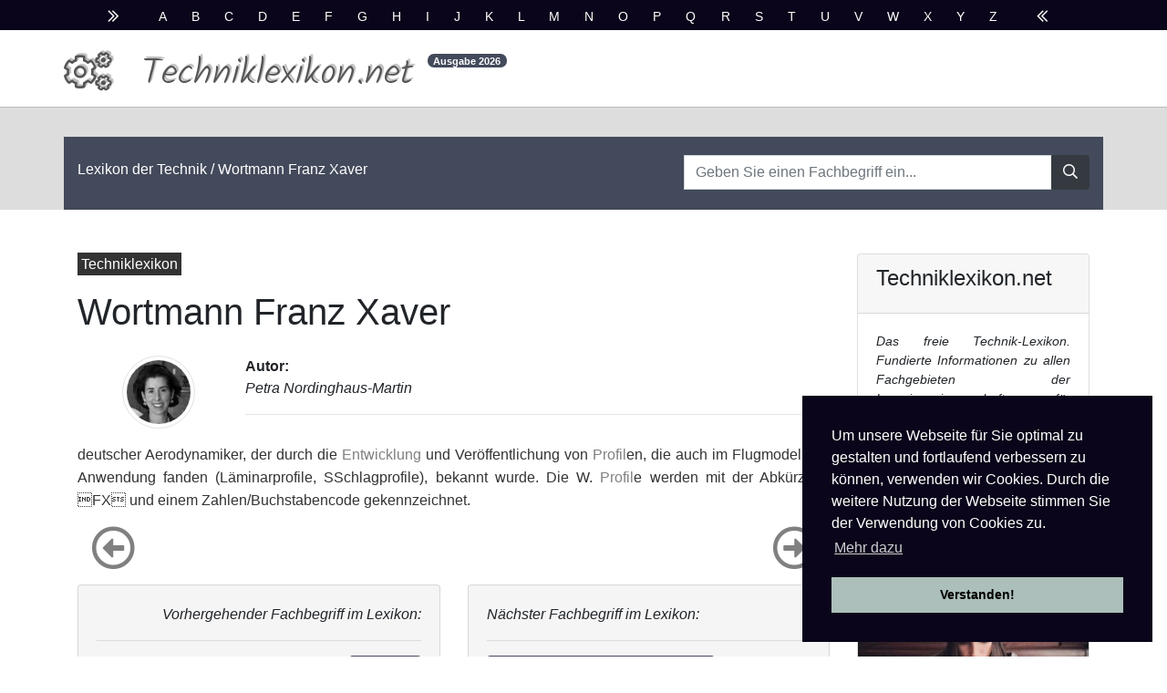

--- FILE ---
content_type: text/html
request_url: http://www.techniklexikon.net/d/wortmann-franz-xaver/wortmann-franz-xaver.htm
body_size: 3464
content:
<!DOCTYPE html>
<html lang="de">
<head>
	<meta name="viewport" content="width=device-width, initial-scale=1">
	<meta charset="utf-8">
	<meta name="robots" content="index,follow">
	<title>Wortmann  Franz Xaver - Techniklexikon</title>
	 	
		<!-- Fontawesome 5 -->	
		<link href="../../css/all.min.css" rel="stylesheet" type="text/css">
		
	 	<!-- Latest compiled and minified CSS -->
	 	<link rel="stylesheet" href="../../css/bootstrap-4.3.1.css">
	
		<!-- Own css file including cookie consent-->		
		<link rel="stylesheet" href="../../css/techniklexikon.css"/>

</head>


<body>
				<div class="container-fluid darkjona">
				  <p class="abc pt-2 pb-1 text-center"> <em class="far fa-chevron-double-right d-inline mr-3"></em> <a href="http://www.techniklexikon.net/i/index-a.htm">A</a> <a href="http://www.techniklexikon.net/i/index-b.htm">B</a> <a href="http://www.techniklexikon.net/i/index-c.htm">C</a> <a href="http://www.techniklexikon.net/i/index-d.htm">D</a> <a href="http://www.techniklexikon.net/i/index-e.htm">E</a> <a href="http://www.techniklexikon.net/i/index-f.htm">F</a> <a href="http://www.techniklexikon.net/i/index-g.htm">G</a> <a href="http://www.techniklexikon.net/i/index-h.htm">H</a> <a href="http://www.techniklexikon.net/i/index-i.htm">I</a> <a href="http://www.techniklexikon.net/i/index-j.htm">J</a> <a href="http://www.techniklexikon.net/i/index-k.htm">K</a> <a href="http://www.techniklexikon.net/i/index-l.htm">L</a> <a href="http://www.techniklexikon.net/i/index-m.htm">M</a> <a href="http://www.techniklexikon.net/i/index-n.htm">N</a> <a href="http://www.techniklexikon.net/i/index-o.htm">O</a> <a href="http://www.techniklexikon.net/i/index-p.htm">P</a> <a href="http://www.techniklexikon.net/i/index-q.htm">Q</a> <a href="http://www.techniklexikon.net/i/index-r.htm">R</a> <a href="http://www.techniklexikon.net/i/index-s.htm">S</a> <a href="http://www.techniklexikon.net/i/index-t.htm">T</a> <a href="http://www.techniklexikon.net/i/index-u.htm">U</a> <a href="http://www.techniklexikon.net/i/index-v.htm">V</a> <a href="http://www.techniklexikon.net/i/index-w.htm">W</a> <a href="http://www.techniklexikon.net/i/index-x.htm">X</a> <a href="http://www.techniklexikon.net/i/index-y.htm">Y</a> <a href="http://www.techniklexikon.net/i/index-z.htm">Z</a> <em class="far fa-chevron-double-left d-inline ml-3"></em> </p>
				</div>
				
				
				<div class="container">	
					<div class="row pb-1">
							<div class="fal fa-cogs pr-2 logoicon mt-2">
							</div>
							<div class="ml-4 pt-1 mt-1 logoline">
								<h1 class="logoletter">Techniklexikon.net</h1>
										
							</div>
							<div class="ml-3 mt-3 d-none d-md-block">
								<sup class=""><span class="badge logo-badge badge-pill align-top">Ausgabe <span id="nn"></span></span></sup>
							</div>
						
					</div>
				</div>
											
				
				<div class="container-fluid pt-3 hell oberkante">
					<div class="container mt-3 orange">
						<div class="row pt-3 pb-3">
							<div class="col-md-7">
					  			<p class="mt-2 breadcrumb-jona"><a href="http://www.techniklexikon.net/">Lexikon der Technik</a> / Wortmann  Franz Xaver</p>							</div>
							
							<div class="col-md-5 pt-1">
					  			<div class="white">
									
									<form name="form1" method="get" action="http://www.techniklexikon.net/suche/search.php">
									<div class="input-group">
										<input name="search" type="hidden" id="search" value="1">
										<input name="query_t" type="text" class="form-control" id="query" placeholder="Geben Sie einen Fachbegriff ein...">
										<span class="input-group-append">
											<button class="btn btn-dark" type="submit">
												<span class="far fa-search"></span>
											</button>
										</span>
									</div>
									</form>
								
								
								
								</div>
							</div>
						</div>
					</div>
				</div>
				
				
				<!--main content container begins-->
				<div class="container">				
					<div class="row">
						<!--Left Column with main text-->
						<div class="col-12 col-md-12 col-lg-9 text-justify jonamain">
								
								<!--teaser pill-->
								<p class="mt-5 toppill">
									<a href="http://www.techniklexikon.net/">
										<span class="p-1 bg-pill">Techniklexikon</span>
									</a>
								</p>
							<h1 class="pt-0 pb-0">Wortmann  Franz Xaver</h1>
								<!--author section-->
								<div class="row">
									<div class="ml-5 p-3">
									<img alt="Autor" src="../../img/nordinghaus.jpg" class="authpic rounded-circle img-thumbnail">
									</div>
									<div class="col ml-4 mt-3">
										<span class="auth my-1"><b>Autor:</b><br><i>Petra Nordinghaus-Martin</i><br><hr></span>
									</div>
								</div>

							<p class="maintext"> deutscher Aerodynamiker, der durch die <a href="../../d/entwicklung/entwicklung.htm">Entwicklung</a> und Veröffentlichung von <a href="../../d/profil/profil.htm">Profil</a>en, die auch im Flugmodellbau Anwendung fanden (Läminarprofile, SSchlagprofile), bekannt wurde. Die W. <a href="../../d/profil/profil.htm">Profil</a>e werden mit der Abkürzung FX und einem Zahlen/Buchstabencode gekennzeichnet. </p>

							
							<div class="row mb-5">
							
								<div class="col-6 symbol-orient">
									<div class="col"><a href="../../d/wort/wort.htm" class="far fa-arrow-alt-circle-left text-left gojona mb-3"></a></div>
									<div class="card nextbefore-card">
										<div class="card-body text-right">
												<div class="nextbefore-title">Vorhergehender Fachbegriff im Lexikon:</div>
												<div><hr></div>
												<div><a class="btn nextbefore-btn" href="../../d/wort/wort.htm"><em class="far fa-arrow-circle-left"></em> Wort</a></div>
										</div>
									</div>
								</div>
								
								<div class="col-6 symbol-orient">
									<div class="col text-right"><a href="../../d/wostok-woschod-programm/wostok-woschod-programm.htm" class="far fa-arrow-alt-circle-right text-right gojona mb-3"></a></div>
									<div class="card nextbefore-card">
										<div class="card-body">
												<div class="nextbefore-title">Nächster Fachbegriff im Lexikon:</div>
												<div><hr></div>
												<div><a class="btn nextbefore-btn" href="../../d/wostok-woschod-programm/wostok-woschod-programm.htm">Wostok-Woschod-Programm <em class="far fa-arrow-circle-right"></em></a></div>
										</div>
									</div>
								</div>
							</div>
							
							<div class="row mt-5 ml-2">
							<p class="mt-4 melden"><a href="../../artikel-melden.php" rel="nofollow">Obenstehenden Artikel als fehlerhaft melden und bei unserer Redaktion zur Bearbeitung vormerken.</a></p>	
							</div>
						</div>
						<!--end of left column-->

						
						
						
						
					
						<!-- right column -->
						<div class="col-12 col-sm-7 col-md-5 col-lg-3">
							<div class="card mt-5">
								<div class="card-header">
								  <h4 class="card-title">Techniklexikon.net</h4></div>
								<div class="card-body">
								<p class="card-text boxrighttext">Das freie Technik-Lexikon. Fundierte Informationen zu allen Fachgebieten der Ingenieurwissenschaften, für Wissenschaftler, Studenten, Praktiker &amp; alle Interessierten. Professionell dargeboten und kostenlos zugängig.</p>								
								<span class="font-btn"><a href="http://www.techniklexikon.net/" class="btn btn-orange"><em class="far fa-arrow-alt-circle-right"></em> Techniklexikon</a></span>							
								</div>							
							</div>
						
							<div class="card mt-4">
								<img class="card-img-top" src="../../img/studying-girl.jpg" alt="Physik studieren">
								<div class="card-body boxrighttext">
								<p>Modernes Studium der Physik sollte allen zugängig gemacht werden.</p>								
								</div>							
							</div>							
							
						</div>
						
					</div>
				</div>
				
				
				
			<footer>	
				<div class="container-fluid darkjona mt-5 pb-1">
					<div class="container orange">
						<div class="row">
							<div class="col-12 col-md-7 mt-4 pb-4">
								<h5 class="white text-justify mt-3">Schreiben Sie sich in unseren kostenlosen Newsletter ein:</h5>
								<p class="white text-justify">Bleiben Sie auf dem Laufenden über Neuigkeiten und Aktualisierungen bei unserem Techniklexikon, indem Sie einmal im Quartal unseren Newsletter empfangen. Garantiert keine Werbung. Jederzeit mit einem Klick abbestellbar.</p>
							
							</div>
							<div class="col-md-5 my-4 pt-4">
							
								
								<form name="newsl" method="post" id="newsl" action="http://www.techniklexikon.net/newsletter-subscribe.php">
									<div class="input-group">
										<input name="newsletteremail" type="text" class="form-control" id="newsletteremail" placeholder="Geben Sie Ihre Email ein...">
										<span class="input-group-append">
											<button class="btn btn-dark" type="submit">
												<span class="far fa-user-plus"></span>
											</button>
										</span>
									</div>
								</form>
								
							</div>
						</div>
					</div>

				<div class="container">
				  	<div class="row">
						<div class="col-12">
							<p class="pt-3 pb-1 furtheritems">Weitere Fachbegriffe : <a href="http://www.techniklexikon.net/d/protein-dns-erkennung/protein-dns-erkennung.htm">Protein-DNS-Erkennung</a> | <a href="http://www.techniklexikon.net/d/gitterschwingungen/gitterschwingungen.htm">Gitterschwingungen</a> | <a href="http://www.techniklexikon.net/d/finsternis/finsternis.htm">Finsternis</a></p>
					  	</div>
					</div>
				</div>
				<div class="container mt-5">
				  	<div class="row pt-5">
						<div class="col-md-6">
							<p class="pt-5 pb-1 impressum">Copyright © <span id="nm"></span> Techniklexikon.net - All Rights Reserved.</p>
					  	</div>
						<div class="col-md-6 text-right">
						  	<p class="pt-5 pb-1 impressum"><span><a href="../../impdatnutz.htm#datenschutz" rel="nofollow">Datenschutzhinweise</a> | <a href="../../impdatnutz.htm#impressum" rel="nofollow">Impressum</a> | <a href="../../impdatnutz.htm#nutzungsbestimmungen" rel="nofollow">Nutzungsbestimmungen</a></span></p>
						</div>
					</div>
				</div>
			</div>
		</footer>
	</body>
	
		<!-- jQuery library -->
		<script src="../../js/jquery-3.3.1.min.js"></script>

		<!-- Popper JS -->
		<script src="../../js/popper.min.js"></script>

		<!-- Latest compiled JavaScript -->
		<script src="../../js/bootstrap-4.3.1.js"></script> 

		<script src="../../js/techniklexikon.js"></script> 
		<script>document.getElementById("nn").innerHTML = good();document.getElementById("nm").innerHTML = good();</script>

		<script>
		  window.addEventListener("load", function () {
			window.cookieconsent.initialise({
			  palette: {
				popup: { background: "#0a051a" },
				button: { background: "#acbfba" }
			  },
			  position: "bottom-right",
			  law: { regionalLaw: false },
			  location: false,
			  content: {
				header: 'Diese Website verwendet Cookies!',
				message: 'Um unsere Webseite für Sie optimal zu gestalten und fortlaufend verbessern zu können, verwenden wir Cookies. Durch die weitere Nutzung der Webseite stimmen Sie der Verwendung von Cookies zu.',
				dismiss: 'Verstanden!',
				link: 'Mehr dazu',
				href: 'http://www.techniklexikon.net/impdatnutz.htm#datenschutz',
				close: '&#x274c;',
			  },
			  elements: {
				messagelink: '<span id="cookieconsent:desc" class="cc-message">{{message}} <a class="cc-link" href="{{href}}">{{link}}</a></span>',
			  }
			})
		  });
		</script>
</html>
